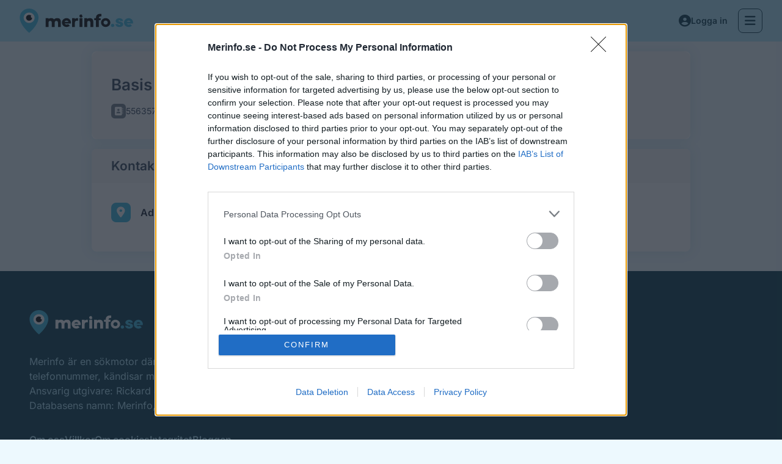

--- FILE ---
content_type: text/html; charset=utf-8
request_url: https://www.google.com/recaptcha/api2/aframe
body_size: 268
content:
<!DOCTYPE HTML><html><head><meta http-equiv="content-type" content="text/html; charset=UTF-8"></head><body><script nonce="FvjRieZHUMc23iRDZdHWtQ">/** Anti-fraud and anti-abuse applications only. See google.com/recaptcha */ try{var clients={'sodar':'https://pagead2.googlesyndication.com/pagead/sodar?'};window.addEventListener("message",function(a){try{if(a.source===window.parent){var b=JSON.parse(a.data);var c=clients[b['id']];if(c){var d=document.createElement('img');d.src=c+b['params']+'&rc='+(localStorage.getItem("rc::a")?sessionStorage.getItem("rc::b"):"");window.document.body.appendChild(d);sessionStorage.setItem("rc::e",parseInt(sessionStorage.getItem("rc::e")||0)+1);localStorage.setItem("rc::h",'1768447671226');}}}catch(b){}});window.parent.postMessage("_grecaptcha_ready", "*");}catch(b){}</script></body></html>

--- FILE ---
content_type: text/css
request_url: https://beta.merinfo.se/build/assets/app-BIXX4on2.css
body_size: -55
content:
.credit-wrapper .table[data-v-b7da4bc6]{margin-bottom:2em}.credit-wrapper .table td[data-v-b7da4bc6]{vertical-align:top}.credit-wrapper .mobile[data-v-b7da4bc6]{display:none}.credit-wrapper .desktop[data-v-b7da4bc6]{display:flex;flex-direction:column}@media screen and (max-width:767px){.credit-wrapper .mobile[data-v-b7da4bc6]{display:block}.credit-wrapper .desktop[data-v-b7da4bc6]{display:none}}.currency{position:absolute;right:1rem;top:.75rem}.company-box-highlight:hover div{color:#3ebee3!important}
